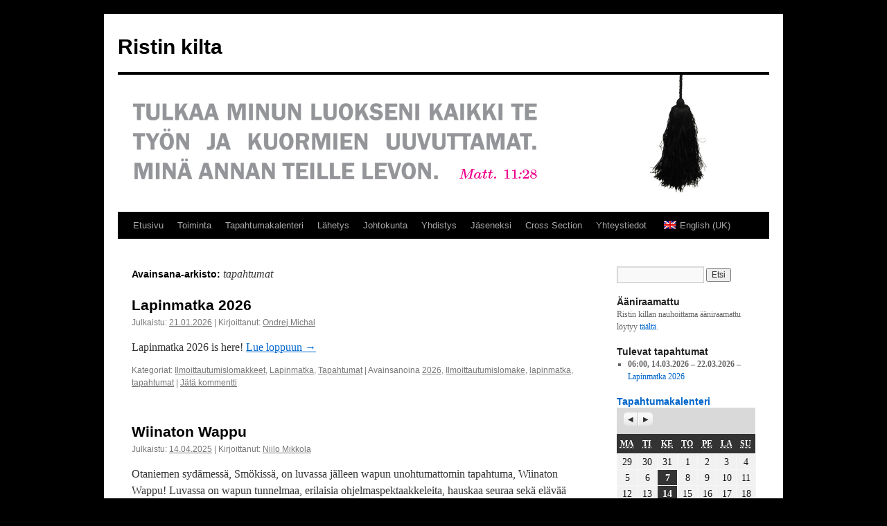

--- FILE ---
content_type: text/html; charset=UTF-8
request_url: https://www.ristinkilta.fi/tag/tapahtumat
body_size: 14353
content:
<!DOCTYPE html>
<html lang="fi">
<head>
<meta charset="UTF-8" />
<title>
tapahtumat | Ristin kilta	</title>
<link rel="profile" href="https://gmpg.org/xfn/11" />
<link rel="stylesheet" type="text/css" media="all" href="https://www.ristinkilta.fi/wp-content/themes/twentyten/style.css?ver=20251202" />
<link rel="pingback" href="https://www.ristinkilta.fi/xmlrpc.php">
<meta name='robots' content='max-image-preview:large' />
<link rel='dns-prefetch' href='//www.ristinkilta.fi' />
<link rel="alternate" type="application/rss+xml" title="Ristin kilta &raquo; syöte" href="https://www.ristinkilta.fi/feed" />
<link rel="alternate" type="application/rss+xml" title="Ristin kilta &raquo; kommenttien syöte" href="https://www.ristinkilta.fi/comments/feed" />
<link rel="alternate" type="application/rss+xml" title="Ristin kilta &raquo; tapahtumat avainsanan RSS-syöte" href="https://www.ristinkilta.fi/tag/tapahtumat/feed" />
<script type="text/javascript">
window._wpemojiSettings = {"baseUrl":"https:\/\/s.w.org\/images\/core\/emoji\/14.0.0\/72x72\/","ext":".png","svgUrl":"https:\/\/s.w.org\/images\/core\/emoji\/14.0.0\/svg\/","svgExt":".svg","source":{"concatemoji":"https:\/\/www.ristinkilta.fi\/wp-includes\/js\/wp-emoji-release.min.js?ver=6.1.9"}};
/*! This file is auto-generated */
!function(e,a,t){var n,r,o,i=a.createElement("canvas"),p=i.getContext&&i.getContext("2d");function s(e,t){var a=String.fromCharCode,e=(p.clearRect(0,0,i.width,i.height),p.fillText(a.apply(this,e),0,0),i.toDataURL());return p.clearRect(0,0,i.width,i.height),p.fillText(a.apply(this,t),0,0),e===i.toDataURL()}function c(e){var t=a.createElement("script");t.src=e,t.defer=t.type="text/javascript",a.getElementsByTagName("head")[0].appendChild(t)}for(o=Array("flag","emoji"),t.supports={everything:!0,everythingExceptFlag:!0},r=0;r<o.length;r++)t.supports[o[r]]=function(e){if(p&&p.fillText)switch(p.textBaseline="top",p.font="600 32px Arial",e){case"flag":return s([127987,65039,8205,9895,65039],[127987,65039,8203,9895,65039])?!1:!s([55356,56826,55356,56819],[55356,56826,8203,55356,56819])&&!s([55356,57332,56128,56423,56128,56418,56128,56421,56128,56430,56128,56423,56128,56447],[55356,57332,8203,56128,56423,8203,56128,56418,8203,56128,56421,8203,56128,56430,8203,56128,56423,8203,56128,56447]);case"emoji":return!s([129777,127995,8205,129778,127999],[129777,127995,8203,129778,127999])}return!1}(o[r]),t.supports.everything=t.supports.everything&&t.supports[o[r]],"flag"!==o[r]&&(t.supports.everythingExceptFlag=t.supports.everythingExceptFlag&&t.supports[o[r]]);t.supports.everythingExceptFlag=t.supports.everythingExceptFlag&&!t.supports.flag,t.DOMReady=!1,t.readyCallback=function(){t.DOMReady=!0},t.supports.everything||(n=function(){t.readyCallback()},a.addEventListener?(a.addEventListener("DOMContentLoaded",n,!1),e.addEventListener("load",n,!1)):(e.attachEvent("onload",n),a.attachEvent("onreadystatechange",function(){"complete"===a.readyState&&t.readyCallback()})),(e=t.source||{}).concatemoji?c(e.concatemoji):e.wpemoji&&e.twemoji&&(c(e.twemoji),c(e.wpemoji)))}(window,document,window._wpemojiSettings);
</script>
<style type="text/css">
img.wp-smiley,
img.emoji {
	display: inline !important;
	border: none !important;
	box-shadow: none !important;
	height: 1em !important;
	width: 1em !important;
	margin: 0 0.07em !important;
	vertical-align: -0.1em !important;
	background: none !important;
	padding: 0 !important;
}
</style>
	<link rel='stylesheet' id='wp-block-library-css' href='https://www.ristinkilta.fi/wp-includes/css/dist/block-library/style.min.css?ver=6.1.9' type='text/css' media='all' />
<style id='wp-block-library-theme-inline-css' type='text/css'>
.wp-block-audio figcaption{color:#555;font-size:13px;text-align:center}.is-dark-theme .wp-block-audio figcaption{color:hsla(0,0%,100%,.65)}.wp-block-audio{margin:0 0 1em}.wp-block-code{border:1px solid #ccc;border-radius:4px;font-family:Menlo,Consolas,monaco,monospace;padding:.8em 1em}.wp-block-embed figcaption{color:#555;font-size:13px;text-align:center}.is-dark-theme .wp-block-embed figcaption{color:hsla(0,0%,100%,.65)}.wp-block-embed{margin:0 0 1em}.blocks-gallery-caption{color:#555;font-size:13px;text-align:center}.is-dark-theme .blocks-gallery-caption{color:hsla(0,0%,100%,.65)}.wp-block-image figcaption{color:#555;font-size:13px;text-align:center}.is-dark-theme .wp-block-image figcaption{color:hsla(0,0%,100%,.65)}.wp-block-image{margin:0 0 1em}.wp-block-pullquote{border-top:4px solid;border-bottom:4px solid;margin-bottom:1.75em;color:currentColor}.wp-block-pullquote__citation,.wp-block-pullquote cite,.wp-block-pullquote footer{color:currentColor;text-transform:uppercase;font-size:.8125em;font-style:normal}.wp-block-quote{border-left:.25em solid;margin:0 0 1.75em;padding-left:1em}.wp-block-quote cite,.wp-block-quote footer{color:currentColor;font-size:.8125em;position:relative;font-style:normal}.wp-block-quote.has-text-align-right{border-left:none;border-right:.25em solid;padding-left:0;padding-right:1em}.wp-block-quote.has-text-align-center{border:none;padding-left:0}.wp-block-quote.is-large,.wp-block-quote.is-style-large,.wp-block-quote.is-style-plain{border:none}.wp-block-search .wp-block-search__label{font-weight:700}.wp-block-search__button{border:1px solid #ccc;padding:.375em .625em}:where(.wp-block-group.has-background){padding:1.25em 2.375em}.wp-block-separator.has-css-opacity{opacity:.4}.wp-block-separator{border:none;border-bottom:2px solid;margin-left:auto;margin-right:auto}.wp-block-separator.has-alpha-channel-opacity{opacity:1}.wp-block-separator:not(.is-style-wide):not(.is-style-dots){width:100px}.wp-block-separator.has-background:not(.is-style-dots){border-bottom:none;height:1px}.wp-block-separator.has-background:not(.is-style-wide):not(.is-style-dots){height:2px}.wp-block-table{margin:"0 0 1em 0"}.wp-block-table thead{border-bottom:3px solid}.wp-block-table tfoot{border-top:3px solid}.wp-block-table td,.wp-block-table th{word-break:normal}.wp-block-table figcaption{color:#555;font-size:13px;text-align:center}.is-dark-theme .wp-block-table figcaption{color:hsla(0,0%,100%,.65)}.wp-block-video figcaption{color:#555;font-size:13px;text-align:center}.is-dark-theme .wp-block-video figcaption{color:hsla(0,0%,100%,.65)}.wp-block-video{margin:0 0 1em}.wp-block-template-part.has-background{padding:1.25em 2.375em;margin-top:0;margin-bottom:0}
</style>
<link rel='stylesheet' id='classic-theme-styles-css' href='https://www.ristinkilta.fi/wp-includes/css/classic-themes.min.css?ver=1' type='text/css' media='all' />
<style id='global-styles-inline-css' type='text/css'>
body{--wp--preset--color--black: #000;--wp--preset--color--cyan-bluish-gray: #abb8c3;--wp--preset--color--white: #fff;--wp--preset--color--pale-pink: #f78da7;--wp--preset--color--vivid-red: #cf2e2e;--wp--preset--color--luminous-vivid-orange: #ff6900;--wp--preset--color--luminous-vivid-amber: #fcb900;--wp--preset--color--light-green-cyan: #7bdcb5;--wp--preset--color--vivid-green-cyan: #00d084;--wp--preset--color--pale-cyan-blue: #8ed1fc;--wp--preset--color--vivid-cyan-blue: #0693e3;--wp--preset--color--vivid-purple: #9b51e0;--wp--preset--color--blue: #0066cc;--wp--preset--color--medium-gray: #666;--wp--preset--color--light-gray: #f1f1f1;--wp--preset--gradient--vivid-cyan-blue-to-vivid-purple: linear-gradient(135deg,rgba(6,147,227,1) 0%,rgb(155,81,224) 100%);--wp--preset--gradient--light-green-cyan-to-vivid-green-cyan: linear-gradient(135deg,rgb(122,220,180) 0%,rgb(0,208,130) 100%);--wp--preset--gradient--luminous-vivid-amber-to-luminous-vivid-orange: linear-gradient(135deg,rgba(252,185,0,1) 0%,rgba(255,105,0,1) 100%);--wp--preset--gradient--luminous-vivid-orange-to-vivid-red: linear-gradient(135deg,rgba(255,105,0,1) 0%,rgb(207,46,46) 100%);--wp--preset--gradient--very-light-gray-to-cyan-bluish-gray: linear-gradient(135deg,rgb(238,238,238) 0%,rgb(169,184,195) 100%);--wp--preset--gradient--cool-to-warm-spectrum: linear-gradient(135deg,rgb(74,234,220) 0%,rgb(151,120,209) 20%,rgb(207,42,186) 40%,rgb(238,44,130) 60%,rgb(251,105,98) 80%,rgb(254,248,76) 100%);--wp--preset--gradient--blush-light-purple: linear-gradient(135deg,rgb(255,206,236) 0%,rgb(152,150,240) 100%);--wp--preset--gradient--blush-bordeaux: linear-gradient(135deg,rgb(254,205,165) 0%,rgb(254,45,45) 50%,rgb(107,0,62) 100%);--wp--preset--gradient--luminous-dusk: linear-gradient(135deg,rgb(255,203,112) 0%,rgb(199,81,192) 50%,rgb(65,88,208) 100%);--wp--preset--gradient--pale-ocean: linear-gradient(135deg,rgb(255,245,203) 0%,rgb(182,227,212) 50%,rgb(51,167,181) 100%);--wp--preset--gradient--electric-grass: linear-gradient(135deg,rgb(202,248,128) 0%,rgb(113,206,126) 100%);--wp--preset--gradient--midnight: linear-gradient(135deg,rgb(2,3,129) 0%,rgb(40,116,252) 100%);--wp--preset--duotone--dark-grayscale: url('#wp-duotone-dark-grayscale');--wp--preset--duotone--grayscale: url('#wp-duotone-grayscale');--wp--preset--duotone--purple-yellow: url('#wp-duotone-purple-yellow');--wp--preset--duotone--blue-red: url('#wp-duotone-blue-red');--wp--preset--duotone--midnight: url('#wp-duotone-midnight');--wp--preset--duotone--magenta-yellow: url('#wp-duotone-magenta-yellow');--wp--preset--duotone--purple-green: url('#wp-duotone-purple-green');--wp--preset--duotone--blue-orange: url('#wp-duotone-blue-orange');--wp--preset--font-size--small: 13px;--wp--preset--font-size--medium: 20px;--wp--preset--font-size--large: 36px;--wp--preset--font-size--x-large: 42px;--wp--preset--spacing--20: 0.44rem;--wp--preset--spacing--30: 0.67rem;--wp--preset--spacing--40: 1rem;--wp--preset--spacing--50: 1.5rem;--wp--preset--spacing--60: 2.25rem;--wp--preset--spacing--70: 3.38rem;--wp--preset--spacing--80: 5.06rem;}:where(.is-layout-flex){gap: 0.5em;}body .is-layout-flow > .alignleft{float: left;margin-inline-start: 0;margin-inline-end: 2em;}body .is-layout-flow > .alignright{float: right;margin-inline-start: 2em;margin-inline-end: 0;}body .is-layout-flow > .aligncenter{margin-left: auto !important;margin-right: auto !important;}body .is-layout-constrained > .alignleft{float: left;margin-inline-start: 0;margin-inline-end: 2em;}body .is-layout-constrained > .alignright{float: right;margin-inline-start: 2em;margin-inline-end: 0;}body .is-layout-constrained > .aligncenter{margin-left: auto !important;margin-right: auto !important;}body .is-layout-constrained > :where(:not(.alignleft):not(.alignright):not(.alignfull)){max-width: var(--wp--style--global--content-size);margin-left: auto !important;margin-right: auto !important;}body .is-layout-constrained > .alignwide{max-width: var(--wp--style--global--wide-size);}body .is-layout-flex{display: flex;}body .is-layout-flex{flex-wrap: wrap;align-items: center;}body .is-layout-flex > *{margin: 0;}:where(.wp-block-columns.is-layout-flex){gap: 2em;}.has-black-color{color: var(--wp--preset--color--black) !important;}.has-cyan-bluish-gray-color{color: var(--wp--preset--color--cyan-bluish-gray) !important;}.has-white-color{color: var(--wp--preset--color--white) !important;}.has-pale-pink-color{color: var(--wp--preset--color--pale-pink) !important;}.has-vivid-red-color{color: var(--wp--preset--color--vivid-red) !important;}.has-luminous-vivid-orange-color{color: var(--wp--preset--color--luminous-vivid-orange) !important;}.has-luminous-vivid-amber-color{color: var(--wp--preset--color--luminous-vivid-amber) !important;}.has-light-green-cyan-color{color: var(--wp--preset--color--light-green-cyan) !important;}.has-vivid-green-cyan-color{color: var(--wp--preset--color--vivid-green-cyan) !important;}.has-pale-cyan-blue-color{color: var(--wp--preset--color--pale-cyan-blue) !important;}.has-vivid-cyan-blue-color{color: var(--wp--preset--color--vivid-cyan-blue) !important;}.has-vivid-purple-color{color: var(--wp--preset--color--vivid-purple) !important;}.has-black-background-color{background-color: var(--wp--preset--color--black) !important;}.has-cyan-bluish-gray-background-color{background-color: var(--wp--preset--color--cyan-bluish-gray) !important;}.has-white-background-color{background-color: var(--wp--preset--color--white) !important;}.has-pale-pink-background-color{background-color: var(--wp--preset--color--pale-pink) !important;}.has-vivid-red-background-color{background-color: var(--wp--preset--color--vivid-red) !important;}.has-luminous-vivid-orange-background-color{background-color: var(--wp--preset--color--luminous-vivid-orange) !important;}.has-luminous-vivid-amber-background-color{background-color: var(--wp--preset--color--luminous-vivid-amber) !important;}.has-light-green-cyan-background-color{background-color: var(--wp--preset--color--light-green-cyan) !important;}.has-vivid-green-cyan-background-color{background-color: var(--wp--preset--color--vivid-green-cyan) !important;}.has-pale-cyan-blue-background-color{background-color: var(--wp--preset--color--pale-cyan-blue) !important;}.has-vivid-cyan-blue-background-color{background-color: var(--wp--preset--color--vivid-cyan-blue) !important;}.has-vivid-purple-background-color{background-color: var(--wp--preset--color--vivid-purple) !important;}.has-black-border-color{border-color: var(--wp--preset--color--black) !important;}.has-cyan-bluish-gray-border-color{border-color: var(--wp--preset--color--cyan-bluish-gray) !important;}.has-white-border-color{border-color: var(--wp--preset--color--white) !important;}.has-pale-pink-border-color{border-color: var(--wp--preset--color--pale-pink) !important;}.has-vivid-red-border-color{border-color: var(--wp--preset--color--vivid-red) !important;}.has-luminous-vivid-orange-border-color{border-color: var(--wp--preset--color--luminous-vivid-orange) !important;}.has-luminous-vivid-amber-border-color{border-color: var(--wp--preset--color--luminous-vivid-amber) !important;}.has-light-green-cyan-border-color{border-color: var(--wp--preset--color--light-green-cyan) !important;}.has-vivid-green-cyan-border-color{border-color: var(--wp--preset--color--vivid-green-cyan) !important;}.has-pale-cyan-blue-border-color{border-color: var(--wp--preset--color--pale-cyan-blue) !important;}.has-vivid-cyan-blue-border-color{border-color: var(--wp--preset--color--vivid-cyan-blue) !important;}.has-vivid-purple-border-color{border-color: var(--wp--preset--color--vivid-purple) !important;}.has-vivid-cyan-blue-to-vivid-purple-gradient-background{background: var(--wp--preset--gradient--vivid-cyan-blue-to-vivid-purple) !important;}.has-light-green-cyan-to-vivid-green-cyan-gradient-background{background: var(--wp--preset--gradient--light-green-cyan-to-vivid-green-cyan) !important;}.has-luminous-vivid-amber-to-luminous-vivid-orange-gradient-background{background: var(--wp--preset--gradient--luminous-vivid-amber-to-luminous-vivid-orange) !important;}.has-luminous-vivid-orange-to-vivid-red-gradient-background{background: var(--wp--preset--gradient--luminous-vivid-orange-to-vivid-red) !important;}.has-very-light-gray-to-cyan-bluish-gray-gradient-background{background: var(--wp--preset--gradient--very-light-gray-to-cyan-bluish-gray) !important;}.has-cool-to-warm-spectrum-gradient-background{background: var(--wp--preset--gradient--cool-to-warm-spectrum) !important;}.has-blush-light-purple-gradient-background{background: var(--wp--preset--gradient--blush-light-purple) !important;}.has-blush-bordeaux-gradient-background{background: var(--wp--preset--gradient--blush-bordeaux) !important;}.has-luminous-dusk-gradient-background{background: var(--wp--preset--gradient--luminous-dusk) !important;}.has-pale-ocean-gradient-background{background: var(--wp--preset--gradient--pale-ocean) !important;}.has-electric-grass-gradient-background{background: var(--wp--preset--gradient--electric-grass) !important;}.has-midnight-gradient-background{background: var(--wp--preset--gradient--midnight) !important;}.has-small-font-size{font-size: var(--wp--preset--font-size--small) !important;}.has-medium-font-size{font-size: var(--wp--preset--font-size--medium) !important;}.has-large-font-size{font-size: var(--wp--preset--font-size--large) !important;}.has-x-large-font-size{font-size: var(--wp--preset--font-size--x-large) !important;}
.wp-block-navigation a:where(:not(.wp-element-button)){color: inherit;}
:where(.wp-block-columns.is-layout-flex){gap: 2em;}
.wp-block-pullquote{font-size: 1.5em;line-height: 1.6;}
</style>
<link rel='stylesheet' id='dashicons-css' href='https://www.ristinkilta.fi/wp-includes/css/dashicons.min.css?ver=6.1.9' type='text/css' media='all' />
<link rel='stylesheet' id='my-calendar-reset-css' href='https://www.ristinkilta.fi/wp-content/plugins/my-calendar/css/reset.css?ver=6.1.9' type='text/css' media='all' />
<link rel='stylesheet' id='my-calendar-style-css' href='https://www.ristinkilta.fi/wp-content/plugins/my-calendar/styles/twentyfifteen.css?ver=6.1.9' type='text/css' media='all' />
<link rel='stylesheet' id='trp-language-switcher-style-css' href='https://www.ristinkilta.fi/wp-content/plugins/translatepress-multilingual/assets/css/trp-language-switcher.css?ver=2.6.1' type='text/css' media='all' />
<link rel='stylesheet' id='twentyten-block-style-css' href='https://www.ristinkilta.fi/wp-content/themes/twentyten/blocks.css?ver=20250220' type='text/css' media='all' />
<link rel='stylesheet' id='fancybox-css' href='https://www.ristinkilta.fi/wp-content/plugins/easy-fancybox/css/jquery.fancybox.min.css?ver=1.3.24' type='text/css' media='screen' />
<script type='text/javascript' src='https://www.ristinkilta.fi/wp-includes/js/jquery/jquery.min.js?ver=3.6.1' id='jquery-core-js'></script>
<script type='text/javascript' src='https://www.ristinkilta.fi/wp-includes/js/jquery/jquery-migrate.min.js?ver=3.3.2' id='jquery-migrate-js'></script>
<link rel="https://api.w.org/" href="https://www.ristinkilta.fi/wp-json/" /><link rel="alternate" type="application/json" href="https://www.ristinkilta.fi/wp-json/wp/v2/tags/21" /><link rel="EditURI" type="application/rsd+xml" title="RSD" href="https://www.ristinkilta.fi/xmlrpc.php?rsd" />
<link rel="wlwmanifest" type="application/wlwmanifest+xml" href="https://www.ristinkilta.fi/wp-includes/wlwmanifest.xml" />
<meta name="generator" content="WordPress 6.1.9" />

<style type="text/css">
<!--
/* Styles by My Calendar - Joseph C Dolson https://www.joedolson.com/ */

.mc-main .mc_general .event-title, .mc-main .mc_general .event-title a { background: #ffffcc; color: #000000; }
.mc-main .mc_general .event-title a:hover, .mc-main .mc_general .event-title a:focus { background: #ffffff;}
.mc-main {--primary-dark: #313233; --primary-light: #fff; --secondary-light: #fff; --secondary-dark: #000; --highlight-dark: #666; --highlight-light: #efefef; --category-mc_general: #ffffcc; }
-->
</style><link rel="alternate" hreflang="fi" href="https://www.ristinkilta.fi/tag/tapahtumat"/>
<link rel="alternate" hreflang="en-GB" href="https://www.ristinkilta.fi/en/tag/tapahtumat/"/>
<link rel="alternate" hreflang="en" href="https://www.ristinkilta.fi/en/tag/tapahtumat/"/>
<meta name="redi-version" content="1.2.0" /><style type="text/css" id="custom-background-css">
body.custom-background { background-color: #000000; }
</style>
	</head>

<body class="archive tag tag-tapahtumat tag-21 custom-background translatepress-fi">
<svg xmlns="http://www.w3.org/2000/svg" viewBox="0 0 0 0" width="0" height="0" focusable="false" role="none" style="visibility: hidden; position: absolute; left: -9999px; overflow: hidden;" ><defs><filter id="wp-duotone-dark-grayscale"><feColorMatrix color-interpolation-filters="sRGB" type="matrix" values=" .299 .587 .114 0 0 .299 .587 .114 0 0 .299 .587 .114 0 0 .299 .587 .114 0 0 " /><feComponentTransfer color-interpolation-filters="sRGB" ><feFuncR type="table" tableValues="0 0.49803921568627" /><feFuncG type="table" tableValues="0 0.49803921568627" /><feFuncB type="table" tableValues="0 0.49803921568627" /><feFuncA type="table" tableValues="1 1" /></feComponentTransfer><feComposite in2="SourceGraphic" operator="in" /></filter></defs></svg><svg xmlns="http://www.w3.org/2000/svg" viewBox="0 0 0 0" width="0" height="0" focusable="false" role="none" style="visibility: hidden; position: absolute; left: -9999px; overflow: hidden;" ><defs><filter id="wp-duotone-grayscale"><feColorMatrix color-interpolation-filters="sRGB" type="matrix" values=" .299 .587 .114 0 0 .299 .587 .114 0 0 .299 .587 .114 0 0 .299 .587 .114 0 0 " /><feComponentTransfer color-interpolation-filters="sRGB" ><feFuncR type="table" tableValues="0 1" /><feFuncG type="table" tableValues="0 1" /><feFuncB type="table" tableValues="0 1" /><feFuncA type="table" tableValues="1 1" /></feComponentTransfer><feComposite in2="SourceGraphic" operator="in" /></filter></defs></svg><svg xmlns="http://www.w3.org/2000/svg" viewBox="0 0 0 0" width="0" height="0" focusable="false" role="none" style="visibility: hidden; position: absolute; left: -9999px; overflow: hidden;" ><defs><filter id="wp-duotone-purple-yellow"><feColorMatrix color-interpolation-filters="sRGB" type="matrix" values=" .299 .587 .114 0 0 .299 .587 .114 0 0 .299 .587 .114 0 0 .299 .587 .114 0 0 " /><feComponentTransfer color-interpolation-filters="sRGB" ><feFuncR type="table" tableValues="0.54901960784314 0.98823529411765" /><feFuncG type="table" tableValues="0 1" /><feFuncB type="table" tableValues="0.71764705882353 0.25490196078431" /><feFuncA type="table" tableValues="1 1" /></feComponentTransfer><feComposite in2="SourceGraphic" operator="in" /></filter></defs></svg><svg xmlns="http://www.w3.org/2000/svg" viewBox="0 0 0 0" width="0" height="0" focusable="false" role="none" style="visibility: hidden; position: absolute; left: -9999px; overflow: hidden;" ><defs><filter id="wp-duotone-blue-red"><feColorMatrix color-interpolation-filters="sRGB" type="matrix" values=" .299 .587 .114 0 0 .299 .587 .114 0 0 .299 .587 .114 0 0 .299 .587 .114 0 0 " /><feComponentTransfer color-interpolation-filters="sRGB" ><feFuncR type="table" tableValues="0 1" /><feFuncG type="table" tableValues="0 0.27843137254902" /><feFuncB type="table" tableValues="0.5921568627451 0.27843137254902" /><feFuncA type="table" tableValues="1 1" /></feComponentTransfer><feComposite in2="SourceGraphic" operator="in" /></filter></defs></svg><svg xmlns="http://www.w3.org/2000/svg" viewBox="0 0 0 0" width="0" height="0" focusable="false" role="none" style="visibility: hidden; position: absolute; left: -9999px; overflow: hidden;" ><defs><filter id="wp-duotone-midnight"><feColorMatrix color-interpolation-filters="sRGB" type="matrix" values=" .299 .587 .114 0 0 .299 .587 .114 0 0 .299 .587 .114 0 0 .299 .587 .114 0 0 " /><feComponentTransfer color-interpolation-filters="sRGB" ><feFuncR type="table" tableValues="0 0" /><feFuncG type="table" tableValues="0 0.64705882352941" /><feFuncB type="table" tableValues="0 1" /><feFuncA type="table" tableValues="1 1" /></feComponentTransfer><feComposite in2="SourceGraphic" operator="in" /></filter></defs></svg><svg xmlns="http://www.w3.org/2000/svg" viewBox="0 0 0 0" width="0" height="0" focusable="false" role="none" style="visibility: hidden; position: absolute; left: -9999px; overflow: hidden;" ><defs><filter id="wp-duotone-magenta-yellow"><feColorMatrix color-interpolation-filters="sRGB" type="matrix" values=" .299 .587 .114 0 0 .299 .587 .114 0 0 .299 .587 .114 0 0 .299 .587 .114 0 0 " /><feComponentTransfer color-interpolation-filters="sRGB" ><feFuncR type="table" tableValues="0.78039215686275 1" /><feFuncG type="table" tableValues="0 0.94901960784314" /><feFuncB type="table" tableValues="0.35294117647059 0.47058823529412" /><feFuncA type="table" tableValues="1 1" /></feComponentTransfer><feComposite in2="SourceGraphic" operator="in" /></filter></defs></svg><svg xmlns="http://www.w3.org/2000/svg" viewBox="0 0 0 0" width="0" height="0" focusable="false" role="none" style="visibility: hidden; position: absolute; left: -9999px; overflow: hidden;" ><defs><filter id="wp-duotone-purple-green"><feColorMatrix color-interpolation-filters="sRGB" type="matrix" values=" .299 .587 .114 0 0 .299 .587 .114 0 0 .299 .587 .114 0 0 .299 .587 .114 0 0 " /><feComponentTransfer color-interpolation-filters="sRGB" ><feFuncR type="table" tableValues="0.65098039215686 0.40392156862745" /><feFuncG type="table" tableValues="0 1" /><feFuncB type="table" tableValues="0.44705882352941 0.4" /><feFuncA type="table" tableValues="1 1" /></feComponentTransfer><feComposite in2="SourceGraphic" operator="in" /></filter></defs></svg><svg xmlns="http://www.w3.org/2000/svg" viewBox="0 0 0 0" width="0" height="0" focusable="false" role="none" style="visibility: hidden; position: absolute; left: -9999px; overflow: hidden;" ><defs><filter id="wp-duotone-blue-orange"><feColorMatrix color-interpolation-filters="sRGB" type="matrix" values=" .299 .587 .114 0 0 .299 .587 .114 0 0 .299 .587 .114 0 0 .299 .587 .114 0 0 " /><feComponentTransfer color-interpolation-filters="sRGB" ><feFuncR type="table" tableValues="0.098039215686275 1" /><feFuncG type="table" tableValues="0 0.66274509803922" /><feFuncB type="table" tableValues="0.84705882352941 0.41960784313725" /><feFuncA type="table" tableValues="1 1" /></feComponentTransfer><feComposite in2="SourceGraphic" operator="in" /></filter></defs></svg><div id="wrapper" class="hfeed">
		<a href="#content" class="screen-reader-text skip-link">Siirry sisältöön</a>
	<div id="header">
		<div id="masthead">
			<div id="branding" role="banner">
									<div id="site-title">
						<span>
							<a href="https://www.ristinkilta.fi/" rel="home" >Ristin kilta</a>
						</span>
					</div>
					<img src="https://www.ristinkilta.fi/wp-content/uploads/RK-banneri_20110906_suur11.png" width="940" height="198" alt="Ristin kilta" srcset="https://www.ristinkilta.fi/wp-content/uploads/RK-banneri_20110906_suur11.png 940w, https://www.ristinkilta.fi/wp-content/uploads/RK-banneri_20110906_suur11-150x31.png 150w, https://www.ristinkilta.fi/wp-content/uploads/RK-banneri_20110906_suur11-400x84.png 400w, https://www.ristinkilta.fi/wp-content/uploads/RK-banneri_20110906_suur11-800x168.png 800w" sizes="(max-width: 940px) 100vw, 940px" />			</div><!-- #branding -->

			<div id="access" role="navigation">
				<div class="menu-header"><ul id="menu-header_menu" class="menu"><li id="menu-item-2859" class="menu-item menu-item-type-post_type menu-item-object-page menu-item-home menu-item-2859"><a href="https://www.ristinkilta.fi/">Etusivu</a></li>
<li id="menu-item-120" class="menu-item menu-item-type-post_type menu-item-object-page menu-item-120"><a href="https://www.ristinkilta.fi/toiminta">Toiminta</a></li>
<li id="menu-item-3442" class="menu-item menu-item-type-post_type menu-item-object-page menu-item-3442"><a href="https://www.ristinkilta.fi/tapahtumakalenteri">Tapahtumakalenteri</a></li>
<li id="menu-item-41" class="menu-item menu-item-type-post_type menu-item-object-page menu-item-41"><a href="https://www.ristinkilta.fi/lahetys">Lähetys</a></li>
<li id="menu-item-128" class="menu-item menu-item-type-post_type menu-item-object-page menu-item-128"><a href="https://www.ristinkilta.fi/yhdistys/johtokunta">Johtokunta</a></li>
<li id="menu-item-40" class="menu-item menu-item-type-post_type menu-item-object-page menu-item-40"><a href="https://www.ristinkilta.fi/yhdistys">Yhdistys</a></li>
<li id="menu-item-87" class="menu-item menu-item-type-post_type menu-item-object-page menu-item-87"><a href="https://www.ristinkilta.fi/yhdistys/jaseneksi">Jäseneksi</a></li>
<li id="menu-item-733" class="menu-item menu-item-type-post_type menu-item-object-page menu-item-733"><a href="https://www.ristinkilta.fi/cross-section">Cross Section</a></li>
<li id="menu-item-38" class="menu-item menu-item-type-post_type menu-item-object-page menu-item-38"><a href="https://www.ristinkilta.fi/yhteystiedot">Yhteystiedot</a></li>
<li id="menu-item-5335" class="trp-language-switcher-container menu-item menu-item-type-post_type menu-item-object-language_switcher menu-item-5335"><a href="https://www.ristinkilta.fi/en/tag/tapahtumat/"><span data-no-translation><img class="trp-flag-image" src="https://www.ristinkilta.fi/wp-content/plugins/translatepress-multilingual/assets/images/flags/en_GB.png" width="18" height="12" alt="en_GB" title="English (UK)"><span class="trp-ls-language-name">English (UK)</span></span></a></li>
</ul></div>			</div><!-- #access -->
		</div><!-- #masthead -->
	</div><!-- #header -->

	<div id="main">

		<div id="container">
			<div id="content" role="main">

				<h1 class="page-title">
				Avainsana-arkisto: <span>tapahtumat</span>				</h1>

				



	
			<div id="post-6138" class="post-6138 post type-post status-publish format-standard has-post-thumbnail hentry category-ilmo category-lapinmatka category-tapahtumat tag-29 tag-ilmoittautumislomake tag-lapinmatka-2 tag-tapahtumat">
			<h2 class="entry-title"><a href="https://www.ristinkilta.fi/2026/lapinmatka-2026" rel="bookmark">Lapinmatka 2026</a></h2>

			<div class="entry-meta">
				<span class="meta-prep meta-prep-author">Julkaistu:</span> <a href="https://www.ristinkilta.fi/2026/lapinmatka-2026" title="16:50" rel="bookmark"><span class="entry-date">21.01.2026</span></a>  | <span class="meta-sep">Kirjoittanut:</span> <span class="author vcard"><a class="url fn n" href="https://www.ristinkilta.fi/author/marty" title="Näytä kaikki artikkelit kirjoittajalta Ondrej Michal">Ondrej Michal</a></span>			</div><!-- .entry-meta -->

					<div class="entry-summary">
				<p>Lapinmatka 2026 is here! <a href="https://www.ristinkilta.fi/2026/lapinmatka-2026">Lue loppuun <span class="meta-nav">&rarr;</span></a></p>
			</div><!-- .entry-summary -->
	
			<div class="entry-utility">
									<span class="cat-links">
						<span class="entry-utility-prep entry-utility-prep-cat-links">Kategoriat:</span> <a href="https://www.ristinkilta.fi/category/ilmo" rel="category tag">Ilmoittautumislomakkeet</a>, <a href="https://www.ristinkilta.fi/category/tapahtumat/lapinmatka" rel="category tag">Lapinmatka</a>, <a href="https://www.ristinkilta.fi/category/tapahtumat" rel="category tag">Tapahtumat</a>					</span>
					<span class="meta-sep">|</span>
				
								<span class="tag-links">
					<span class="entry-utility-prep entry-utility-prep-tag-links">Avainsanoina</span> <a href="https://www.ristinkilta.fi/tag/2026" rel="tag">2026</a>, <a href="https://www.ristinkilta.fi/tag/ilmoittautumislomake" rel="tag">Ilmoittautumislomake</a>, <a href="https://www.ristinkilta.fi/tag/lapinmatka-2" rel="tag">lapinmatka</a>, <a href="https://www.ristinkilta.fi/tag/tapahtumat" rel="tag">tapahtumat</a>				</span>
				<span class="meta-sep">|</span>
				
				<span class="comments-link"><a href="https://www.ristinkilta.fi/2026/lapinmatka-2026#respond">Jätä kommentti</a></span>

							</div><!-- .entry-utility -->
		</div><!-- #post-6138 -->

		
	

	
			<div id="post-5954" class="post-5954 post type-post status-publish format-standard hentry category-tapahtumat tag-tapahtumat">
			<h2 class="entry-title"><a href="https://www.ristinkilta.fi/2025/ww2025" rel="bookmark">Wiinaton Wappu</a></h2>

			<div class="entry-meta">
				<span class="meta-prep meta-prep-author">Julkaistu:</span> <a href="https://www.ristinkilta.fi/2025/ww2025" title="20:29" rel="bookmark"><span class="entry-date">14.04.2025</span></a>  | <span class="meta-sep">Kirjoittanut:</span> <span class="author vcard"><a class="url fn n" href="https://www.ristinkilta.fi/author/niilo" title="Näytä kaikki artikkelit kirjoittajalta Niilo Mikkola">Niilo Mikkola</a></span>			</div><!-- .entry-meta -->

					<div class="entry-summary">
				<p>Otaniemen sydämessä, Smökissä, on luvassa jälleen wapun unohtumattomin tapahtuma, Wiinaton Wappu! Luvassa on wapun tunnelmaa, erilaisia ohjelmaspektaakkeleita, hauskaa seuraa sekä elävää musiikkia, kun lavalle saapuu Kauniaisista SRO Musalinja useilla yhtyeillään. Tapahtumassa on tietysti myös tarjolla wappuherkkuja, kuten munkkia ja simaa. &hellip; <a href="https://www.ristinkilta.fi/2025/ww2025">Lue loppuun <span class="meta-nav">&rarr;</span></a></p>
			</div><!-- .entry-summary -->
	
			<div class="entry-utility">
									<span class="cat-links">
						<span class="entry-utility-prep entry-utility-prep-cat-links">Kategoriat:</span> <a href="https://www.ristinkilta.fi/category/tapahtumat" rel="category tag">Tapahtumat</a>					</span>
					<span class="meta-sep">|</span>
				
								<span class="tag-links">
					<span class="entry-utility-prep entry-utility-prep-tag-links">Avainsanoina</span> <a href="https://www.ristinkilta.fi/tag/tapahtumat" rel="tag">tapahtumat</a>				</span>
				<span class="meta-sep">|</span>
				
				<span class="comments-link"><a href="https://www.ristinkilta.fi/2025/ww2025#respond">Jätä kommentti</a></span>

							</div><!-- .entry-utility -->
		</div><!-- #post-5954 -->

		
	

	
			<div id="post-5831" class="post-5831 post type-post status-publish format-standard hentry category-ilmo category-lapinmatka category-tapahtumat tag-ilmoittautumislomake tag-lapinmatka-2 tag-tapahtumat">
			<h2 class="entry-title"><a href="https://www.ristinkilta.fi/2025/lapinmatka-2025" rel="bookmark">Lapinmatka 2025</a></h2>

			<div class="entry-meta">
				<span class="meta-prep meta-prep-author">Julkaistu:</span> <a href="https://www.ristinkilta.fi/2025/lapinmatka-2025" title="20:00" rel="bookmark"><span class="entry-date">15.01.2025</span></a>  | <span class="meta-sep">Kirjoittanut:</span> <span class="author vcard"><a class="url fn n" href="https://www.ristinkilta.fi/author/etanttila" title="Näytä kaikki artikkelit kirjoittajalta Ella Anttila">Ella Anttila</a></span>			</div><!-- .entry-meta -->

					<div class="entry-summary">
				<p>Ristin killan perinteinen Lapinmatka järjestetään pe 28.3. – la 5.4.2025 Levin maisemissa. Tervetuloa ilmoittautumaan mukaan vuoden parhaaseen reissuun!&nbsp;Ilmoittautumisaikaa on la 1.3. saakka, mutta kannattaa hyödyntää Early Bird -alennus ilmoittautumalla pian! Päivitys: Ilmoittautumisaika on päättynyt, mutta paikkoja on vielä muutama jäljellä. &hellip; <a href="https://www.ristinkilta.fi/2025/lapinmatka-2025">Lue loppuun <span class="meta-nav">&rarr;</span></a></p>
			</div><!-- .entry-summary -->
	
			<div class="entry-utility">
									<span class="cat-links">
						<span class="entry-utility-prep entry-utility-prep-cat-links">Kategoriat:</span> <a href="https://www.ristinkilta.fi/category/ilmo" rel="category tag">Ilmoittautumislomakkeet</a>, <a href="https://www.ristinkilta.fi/category/tapahtumat/lapinmatka" rel="category tag">Lapinmatka</a>, <a href="https://www.ristinkilta.fi/category/tapahtumat" rel="category tag">Tapahtumat</a>					</span>
					<span class="meta-sep">|</span>
				
								<span class="tag-links">
					<span class="entry-utility-prep entry-utility-prep-tag-links">Avainsanoina</span> <a href="https://www.ristinkilta.fi/tag/ilmoittautumislomake" rel="tag">Ilmoittautumislomake</a>, <a href="https://www.ristinkilta.fi/tag/lapinmatka-2" rel="tag">lapinmatka</a>, <a href="https://www.ristinkilta.fi/tag/tapahtumat" rel="tag">tapahtumat</a>				</span>
				<span class="meta-sep">|</span>
				
				<span class="comments-link"><a href="https://www.ristinkilta.fi/2025/lapinmatka-2025#respond">Jätä kommentti</a></span>

							</div><!-- .entry-utility -->
		</div><!-- #post-5831 -->

		
	

	
			<div id="post-5606" class="post-5606 post type-post status-publish format-standard hentry category-tapahtumat tag-tapahtumat">
			<h2 class="entry-title"><a href="https://www.ristinkilta.fi/2024/ww2024" rel="bookmark">Wiinaton Wappu</a></h2>

			<div class="entry-meta">
				<span class="meta-prep meta-prep-author">Julkaistu:</span> <a href="https://www.ristinkilta.fi/2024/ww2024" title="18:40" rel="bookmark"><span class="entry-date">04.04.2024</span></a>  | <span class="meta-sep">Kirjoittanut:</span> <span class="author vcard"><a class="url fn n" href="https://www.ristinkilta.fi/author/valentin2001" title="Näytä kaikki artikkelit kirjoittajalta Valentin Rainio">Valentin Rainio</a></span>			</div><!-- .entry-meta -->

					<div class="entry-summary">
				<p>Otaniemen sydämessä, Smökissä, on luvassa jälleen wapun unohtumattomin tapahtuma, Wiinaton Wappu! Luvassa on wapun tunnelmaa, erilaisia ohjelmaspektaakkeleita, hauskaa seuraa sekä elävää musiikkia, kun lavalle saapuu Kauniaisista SRO Musalinja useilla yhtyeillään. Tapahtumassa on tietysti myös tarjolla wappuherkkuja, kuten munkkia ja simaa. &hellip; <a href="https://www.ristinkilta.fi/2024/ww2024">Lue loppuun <span class="meta-nav">&rarr;</span></a></p>
			</div><!-- .entry-summary -->
	
			<div class="entry-utility">
									<span class="cat-links">
						<span class="entry-utility-prep entry-utility-prep-cat-links">Kategoriat:</span> <a href="https://www.ristinkilta.fi/category/tapahtumat" rel="category tag">Tapahtumat</a>					</span>
					<span class="meta-sep">|</span>
				
								<span class="tag-links">
					<span class="entry-utility-prep entry-utility-prep-tag-links">Avainsanoina</span> <a href="https://www.ristinkilta.fi/tag/tapahtumat" rel="tag">tapahtumat</a>				</span>
				<span class="meta-sep">|</span>
				
				<span class="comments-link"><a href="https://www.ristinkilta.fi/2024/ww2024#respond">Jätä kommentti</a></span>

							</div><!-- .entry-utility -->
		</div><!-- #post-5606 -->

		
	

	
			<div id="post-5056" class="post-5056 post type-post status-publish format-standard hentry category-lapinmatka tag-ilmoittautumislomake tag-lapinmatka-2 tag-tapahtumat">
			<h2 class="entry-title"><a href="https://www.ristinkilta.fi/2023/lapinmatka-2023" rel="bookmark">Lapinmatka 2023</a></h2>

			<div class="entry-meta">
				<span class="meta-prep meta-prep-author">Julkaistu:</span> <a href="https://www.ristinkilta.fi/2023/lapinmatka-2023" title="20:08" rel="bookmark"><span class="entry-date">27.01.2023</span></a>  | <span class="meta-sep">Kirjoittanut:</span> <span class="author vcard"><a class="url fn n" href="https://www.ristinkilta.fi/author/leevi" title="Näytä kaikki artikkelit kirjoittajalta Leevi">Leevi</a></span>			</div><!-- .entry-meta -->

					<div class="entry-summary">
				<p>ENGLISH BELOW HUOM! Lapinmatkan ilmoittauminen on täynnä. Voit kuitenkin ilmoittautua varasijoille. Tervetuloa ilmoittautumaan Ristin killan vuosittaiselle Lapinmatkalle. Alla on muutamia perusjuttuja, jotka on hyvä tietää, ennen kuin painat ilmolinkin lähetä-nappia :) Matkan kohde Päämääränä meillä on useana vuonna palvellut Vasalammen &hellip; <a href="https://www.ristinkilta.fi/2023/lapinmatka-2023">Lue loppuun <span class="meta-nav">&rarr;</span></a></p>
			</div><!-- .entry-summary -->
	
			<div class="entry-utility">
									<span class="cat-links">
						<span class="entry-utility-prep entry-utility-prep-cat-links">Kategoriat:</span> <a href="https://www.ristinkilta.fi/category/tapahtumat/lapinmatka" rel="category tag">Lapinmatka</a>					</span>
					<span class="meta-sep">|</span>
				
								<span class="tag-links">
					<span class="entry-utility-prep entry-utility-prep-tag-links">Avainsanoina</span> <a href="https://www.ristinkilta.fi/tag/ilmoittautumislomake" rel="tag">Ilmoittautumislomake</a>, <a href="https://www.ristinkilta.fi/tag/lapinmatka-2" rel="tag">lapinmatka</a>, <a href="https://www.ristinkilta.fi/tag/tapahtumat" rel="tag">tapahtumat</a>				</span>
				<span class="meta-sep">|</span>
				
				<span class="comments-link"><a href="https://www.ristinkilta.fi/2023/lapinmatka-2023#respond">Jätä kommentti</a></span>

							</div><!-- .entry-utility -->
		</div><!-- #post-5056 -->

		
	

	
			<div id="post-4928" class="post-4928 post type-post status-publish format-standard hentry category-ilmo category-tapahtumat tag-ilmoittautumislomake tag-leiri tag-tapahtumat">
			<h2 class="entry-title"><a href="https://www.ristinkilta.fi/2022/syysleiri-ja-krtp-2022" rel="bookmark">Syysleiri ja Kristilliset teekkaripäivät 2022</a></h2>

			<div class="entry-meta">
				<span class="meta-prep meta-prep-author">Julkaistu:</span> <a href="https://www.ristinkilta.fi/2022/syysleiri-ja-krtp-2022" title="16:35" rel="bookmark"><span class="entry-date">18.10.2022</span></a>  | <span class="meta-sep">Kirjoittanut:</span> <span class="author vcard"><a class="url fn n" href="https://www.ristinkilta.fi/author/etanttila" title="Näytä kaikki artikkelit kirjoittajalta Ella Anttila">Ella Anttila</a></span>			</div><!-- .entry-meta -->

					<div class="entry-summary">
				<p>Tervetuloa Ristin killan syysleirille ja Kristillisille teekkaripäiville, jotka järjestetään 25.–27.11. Hvittorpin kurssikeskuksessa Kirkkonummella!Nimestä huolimatta kaikkien alojen opiskelijat (ja ei-opiskelijat myös) ovat tervetulleita.Tapahtumaan osallistuu myös Tampereen Kristityt Teekkarit (TKrT) sekä Skinnarilan Kristilliset Opiskelijat (SKO) Lappeenrannasta. Otaniemestä leirille lähdetään kimppakyydein perjantaina 16:30. &hellip; <a href="https://www.ristinkilta.fi/2022/syysleiri-ja-krtp-2022">Lue loppuun <span class="meta-nav">&rarr;</span></a></p>
			</div><!-- .entry-summary -->
	
			<div class="entry-utility">
									<span class="cat-links">
						<span class="entry-utility-prep entry-utility-prep-cat-links">Kategoriat:</span> <a href="https://www.ristinkilta.fi/category/ilmo" rel="category tag">Ilmoittautumislomakkeet</a>, <a href="https://www.ristinkilta.fi/category/tapahtumat" rel="category tag">Tapahtumat</a>					</span>
					<span class="meta-sep">|</span>
				
								<span class="tag-links">
					<span class="entry-utility-prep entry-utility-prep-tag-links">Avainsanoina</span> <a href="https://www.ristinkilta.fi/tag/ilmoittautumislomake" rel="tag">Ilmoittautumislomake</a>, <a href="https://www.ristinkilta.fi/tag/leiri" rel="tag">leiri</a>, <a href="https://www.ristinkilta.fi/tag/tapahtumat" rel="tag">tapahtumat</a>				</span>
				<span class="meta-sep">|</span>
				
				<span class="comments-link"><a href="https://www.ristinkilta.fi/2022/syysleiri-ja-krtp-2022#respond">Jätä kommentti</a></span>

							</div><!-- .entry-utility -->
		</div><!-- #post-4928 -->

		
	

	
			<div id="post-4622" class="post-4622 post type-post status-publish format-standard hentry category-ilmo category-lapinmatka category-tapahtumat tag-22 tag-lapinmatka-2 tag-tapahtumat">
			<h2 class="entry-title"><a href="https://www.ristinkilta.fi/2022/lapinmatka-2022" rel="bookmark">Lapinmatka 2022</a></h2>

			<div class="entry-meta">
				<span class="meta-prep meta-prep-author">Julkaistu:</span> <a href="https://www.ristinkilta.fi/2022/lapinmatka-2022" title="17:00" rel="bookmark"><span class="entry-date">21.02.2022</span></a>  | <span class="meta-sep">Kirjoittanut:</span> <span class="author vcard"><a class="url fn n" href="https://www.ristinkilta.fi/author/lauri" title="Näytä kaikki artikkelit kirjoittajalta Lauri">Lauri</a></span>			</div><!-- .entry-meta -->

					<div class="entry-summary">
				<p>Lapinmatka on täällä taas! Ja ihan kulman takana!! Kyseessä on Ristin killan vuotuinen vahvasti ulkoilu- ja viihtymispainotteinen tapahtuma. Tule mukaan kokemaan kevään parhaita hetkiä Lapin kevättalven keskelle muiden kiltalaisten mukavassa seurassa. Perillä on loistavat mahdollisuudet hiihtää, lasketella, saunoa tai rentoutua &hellip; <a href="https://www.ristinkilta.fi/2022/lapinmatka-2022">Lue loppuun <span class="meta-nav">&rarr;</span></a></p>
			</div><!-- .entry-summary -->
	
			<div class="entry-utility">
									<span class="cat-links">
						<span class="entry-utility-prep entry-utility-prep-cat-links">Kategoriat:</span> <a href="https://www.ristinkilta.fi/category/ilmo" rel="category tag">Ilmoittautumislomakkeet</a>, <a href="https://www.ristinkilta.fi/category/tapahtumat/lapinmatka" rel="category tag">Lapinmatka</a>, <a href="https://www.ristinkilta.fi/category/tapahtumat" rel="category tag">Tapahtumat</a>					</span>
					<span class="meta-sep">|</span>
				
								<span class="tag-links">
					<span class="entry-utility-prep entry-utility-prep-tag-links">Avainsanoina</span> <a href="https://www.ristinkilta.fi/tag/2022" rel="tag">2022</a>, <a href="https://www.ristinkilta.fi/tag/lapinmatka-2" rel="tag">lapinmatka</a>, <a href="https://www.ristinkilta.fi/tag/tapahtumat" rel="tag">tapahtumat</a>				</span>
				<span class="meta-sep">|</span>
				
				<span class="comments-link"><a href="https://www.ristinkilta.fi/2022/lapinmatka-2022#respond">Jätä kommentti</a></span>

							</div><!-- .entry-utility -->
		</div><!-- #post-4622 -->

		
	

			</div><!-- #content -->
		</div><!-- #container -->


		<div id="primary" class="widget-area" role="complementary">
			<ul class="xoxo">

<li id="search-2" class="widget-container widget_search"><form role="search" method="get" id="searchform" class="searchform" action="https://www.ristinkilta.fi/">
				<div>
					<label class="screen-reader-text" for="s">Haku:</label>
					<input type="text" value="" name="s" id="s" />
					<input type="submit" id="searchsubmit" value="Etsi" />
				</div>
			</form></li><li id="block-3" class="widget-container widget_block widget_text">
<p></p>
</li><li id="text-9" class="widget-container widget_text"><h3 class="widget-title">Ääniraamattu</h3>			<div class="textwidget"><p>Ristin killan nauhoittama ääniraamattu löytyy <a href="/aaniraamattu">täältä</a>.</p>
</div>
		</li><li id="my_calendar_upcoming_widget-2" class="widget-container widget_my_calendar_upcoming_widget"><h3 class="widget-title">Tulevat tapahtumat</h3><ul id='upcoming-events-07f268240e18b0e7acdb73ec8ff9af9b' class='upcoming-events'>
<li class="future-event mc_general mc-mc_upcoming_1101 upcoming-event mc_general future-event mc_primary_general multidate mc_rel_general"><strong>06:00, <span class='mc_db'>14.03.2026</span> <span>&ndash;</span> <span class='mc_de'>22.03.2026</span></strong> – <a href='https://www.ristinkilta.fi/2026/lapinmatka-2026' >Lapinmatka 2026</a></li>
</ul></li><li id="my_calendar_mini_widget-2" class="widget-container widget_my_calendar_mini_widget"><h3 class="widget-title"><a href='http://www.ristinkilta.fi/tapahtumakalenteri'>Tapahtumakalenteri</a></h3>
<div id="mc_mini_widget-2" class="mc-main mcjs listjs gridjs minijs ajaxjs mini month mc_mini_widget-2" aria-live='assertive' aria-atomic='true' aria-relevant='additions'><div class="my-calendar-header">
		<div class="my-calendar-nav">
			<ul>
				<li class="my-calendar-prev"><a href="?yr=2025&#038;month=12&#038;dy&#038;cid=mc_mini_widget-2" rel="nofollow" class="mcajax"><span class="maybe-hide">Previous</span></a></li><li class="my-calendar-next"><a href="?yr=2026&#038;month=2&#038;dy&#038;cid=mc_mini_widget-2" rel="nofollow" class="mcajax"><span class="maybe-hide">Seuraava</span></a></li>
			</ul>
		</div></div>
<table class="my-calendar-table">
<caption class="heading my-calendar-month">tammikuu 2026 </caption>
<thead>
	<tr class='mc-row'>
		<th scope="col" class='day-heading mon'><span aria-hidden="true"><abbr title="Maanantai">Ma</abbr></span><span class="screen-reader-text">maanantai</span></th>
		<th scope="col" class='day-heading tues'><span aria-hidden="true"><abbr title="Tiistai">Ti</abbr></span><span class="screen-reader-text">tiistai</span></th>
		<th scope="col" class='day-heading wed'><span aria-hidden="true"><abbr title="Keskiviikko">Ke</abbr></span><span class="screen-reader-text">keskiviikko</span></th>
		<th scope="col" class='day-heading thur'><span aria-hidden="true"><abbr title="Torstai">To</abbr></span><span class="screen-reader-text">torstai</span></th>
		<th scope="col" class='day-heading fri'><span aria-hidden="true"><abbr title="Perjantai">Pe</abbr></span><span class="screen-reader-text">perjantai</span></th>
		<th scope="col" class='weekend-heading sat'><span aria-hidden="true"><abbr title="Lauantai">La</abbr></span><span class="screen-reader-text">lauantai</span></th>
		<th scope="col" class='weekend-heading sun'><span aria-hidden="true"><abbr title="Sunnuntai">Su</abbr></span><span class="screen-reader-text">sunnuntai</span></th>
	</tr>
</thead>
<tbody>
<tr class='mc-row'><td class='no-events maanantai ma past-day past-date  nextmonth no-events day-with-date'><span class='mc-date no-events'><span aria-hidden='true'>29</span><span class='screen-reader-text'>29.12.2025</span></span>
</td>
<td class='no-events tiistai ti past-day past-date  nextmonth no-events day-with-date'><span class='mc-date no-events'><span aria-hidden='true'>30</span><span class='screen-reader-text'>30.12.2025</span></span>
</td>
<td class='no-events keskiviikko ke past-day past-date  nextmonth no-events day-with-date'><span class='mc-date no-events'><span aria-hidden='true'>31</span><span class='screen-reader-text'>31.12.2025</span></span>
</td>
<td class='no-events torstai to past-day past-date   no-events day-with-date'><span class='mc-date no-events'><span aria-hidden='true'>1</span><span class='screen-reader-text'>01.01.2026</span></span>
</td>
<td class='no-events perjantai pe past-day past-date   no-events day-with-date'><span class='mc-date no-events'><span aria-hidden='true'>2</span><span class='screen-reader-text'>02.01.2026</span></span>
</td>
<td class='no-events lauantai la past-day past-date weekend  no-events day-with-date'><span class='mc-date no-events'><span aria-hidden='true'>3</span><span class='screen-reader-text'>03.01.2026</span></span>
</td>
<td class='no-events sunnuntai su past-day past-date weekend  no-events day-with-date'><span class='mc-date no-events'><span aria-hidden='true'>4</span><span class='screen-reader-text'>04.01.2026</span></span>
</td>
</tr>
<!-- End Event Row -->
<tr class='mc-row'><td class='no-events maanantai ma past-day past-date   no-events day-with-date'><span class='mc-date no-events'><span aria-hidden='true'>5</span><span class='screen-reader-text'>05.01.2026</span></span>
</td>
<td class='no-events tiistai ti past-day past-date   no-events day-with-date'><span class='mc-date no-events'><span aria-hidden='true'>6</span><span class='screen-reader-text'>06.01.2026</span></span>
</td>
<td id='mini-2026-01-07' class='keskiviikko ke past-day past-date   has-events author25 mcat_general day-with-date'>
	<a href='http://www.ristinkilta.fi/tapahtumakalenteri?yr=2026&#038;month=01&#038;dy=7&#038;time=day&#038;mcat=all' class='mc-date trigger'><span aria-hidden='true'>7</span><span class='screen-reader-text'>07.01.2026</span></a><div id='date-2026-01-07' class='calendar-events'>	<button type='button' aria-controls='date-2026-01-07' class='mc-toggle close' data-action='shiftforward'><span class='dashicons dashicons-dismiss' aria-hidden='true'></span><span class='screen-reader-text'>Close</span></button>

	<div id='mc_mini_07_1097-mini-mc_mini_widget-2' class='mc-mc_mini_1097 mini-event mc_general past-event mc_primary_general vevent mc_rel_general'>
	<h3 class='event-title summary' id='mc_1097-title-mc_mini_widget-2'>18:30: Kevätkauden avajaisilta - Jaripekka Juhala</h3>

	<div id='mc_mini_07_1097-mini-details-mc_mini_widget-2' class='details no-image' role='alert' aria-labelledby='mc_1097-title-mc_mini_widget-2' itemscope itemtype='http://schema.org/Event'>
	<meta itemprop='name' content='18:30: Kevätkauden avajaisilta - Jaripekka Juhala' />

	
	<div class='time-block'>
		<p><span class='mc-event-date dtstart' itemprop='startDate' title='2026-01-07T18:30:00+02:00' content='2026-01-07T18:30:00+02:00'>07.01.2026</span> <span class='event-time dtstart'><time class='value-title' datetime='2026-01-07T18:30:00+02:00' title='2026-01-07T18:30:00+02:00'>18:30</time></span></p><meta itemprop='startDate' content='2026-01-07T18:30:00' /><meta itemprop="duration" content="PT3H30M"/>
	</div>
		<div class="location"><div class="address location vcard" itemprop="location" itemscope itemtype="http://schema.org/Place"><div class="adr" itemprop="address" itemscope itemtype="http://schema.org/PostalAddress"><strong class="org fn" itemprop="name">Otarannan kerhotila</strong><div class='sub-address'><div class="street-address" itemprop="streetAddress">Otaranta 8 B</div><div class="street-address" itemprop="streetAddress">kellarikerros</div><div><span class="locality" itemprop="addressLocality">Espoo</span><span class="mc-sep">, </span></div></div></div></div></div>
		<div class='longdesc description' itemprop='description'><p>Tervetuloa aloittamaan uutta vuotta kiltatoiminnan osalta yhdessäolon ja raamatuntutkimisen merkeissä ristinkillan kevätkauden avajaisiltaa 7.1. Illan aikana teologian maisteri, teekkari ja Ristin killan emerituspuheenjohtaja Jaripekka Juhala johdattaa meitä aiheeseen: "Jeesuksen jumaluus Raamatussa". Tarjolla on tuttuun tapaan myös ilmaista iltapalaa, erinomaista seuraa ja lopuksi on vuorossa iltahartaus.</p>
</div>
	</div><!--end .details-->
	</div>
</div>
</td>
<td class='no-events torstai to past-day past-date   no-events day-with-date'><span class='mc-date no-events'><span aria-hidden='true'>8</span><span class='screen-reader-text'>08.01.2026</span></span>
</td>
<td class='no-events perjantai pe past-day past-date   no-events day-with-date'><span class='mc-date no-events'><span aria-hidden='true'>9</span><span class='screen-reader-text'>09.01.2026</span></span>
</td>
<td class='no-events lauantai la past-day past-date weekend  no-events day-with-date'><span class='mc-date no-events'><span aria-hidden='true'>10</span><span class='screen-reader-text'>10.01.2026</span></span>
</td>
<td class='no-events sunnuntai su past-day past-date weekend  no-events day-with-date'><span class='mc-date no-events'><span aria-hidden='true'>11</span><span class='screen-reader-text'>11.01.2026</span></span>
</td>
</tr>
<!-- End Event Row -->
<tr class='mc-row'><td class='no-events maanantai ma past-day past-date   no-events day-with-date'><span class='mc-date no-events'><span aria-hidden='true'>12</span><span class='screen-reader-text'>12.01.2026</span></span>
</td>
<td class='no-events tiistai ti past-day past-date   no-events day-with-date'><span class='mc-date no-events'><span aria-hidden='true'>13</span><span class='screen-reader-text'>13.01.2026</span></span>
</td>
<td id='mini-2026-01-14' class='keskiviikko ke past-day past-date   has-events author25 mcat_general day-with-date'>
	<a href='http://www.ristinkilta.fi/tapahtumakalenteri?yr=2026&#038;month=01&#038;dy=14&#038;time=day&#038;mcat=all' class='mc-date trigger'><span aria-hidden='true'>14</span><span class='screen-reader-text'>14.01.2026</span></a><div id='date-2026-01-14' class='calendar-events'>	<button type='button' aria-controls='date-2026-01-14' class='mc-toggle close' data-action='shiftforward'><span class='dashicons dashicons-dismiss' aria-hidden='true'></span><span class='screen-reader-text'>Close</span></button>

	<div id='mc_mini_14_1098-mini-mc_mini_widget-2' class='mc-mc_mini_1098 mini-event mc_general past-event mc_primary_general vevent mc_rel_general'>
	<h3 class='event-title summary' id='mc_1098-title-mc_mini_widget-2'>18:30: Raamattupiiri-ilta</h3>

	<div id='mc_mini_14_1098-mini-details-mc_mini_widget-2' class='details no-image' role='alert' aria-labelledby='mc_1098-title-mc_mini_widget-2' itemscope itemtype='http://schema.org/Event'>
	<meta itemprop='name' content='18:30: Raamattupiiri-ilta' />

	
	<div class='time-block'>
		<p><span class='mc-event-date dtstart' itemprop='startDate' title='2026-01-14T18:30:00+02:00' content='2026-01-14T18:30:00+02:00'>14.01.2026</span> <span class='event-time dtstart'><time class='value-title' datetime='2026-01-14T18:30:00+02:00' title='2026-01-14T18:30:00+02:00'>18:30</time></span></p><meta itemprop='startDate' content='2026-01-14T18:30:00' /><meta itemprop="duration" content="PT3H30M"/>
	</div>
		<div class="location"><div class="address location vcard" itemprop="location" itemscope itemtype="http://schema.org/Place"><div class="adr" itemprop="address" itemscope itemtype="http://schema.org/PostalAddress"><strong class="org fn" itemprop="name">Kylän olohuone</strong><div class='sub-address'><div class="street-address" itemprop="streetAddress">Jämeräntaival 5 A</div><div><span class="locality" itemprop="addressLocality">Espoo</span><span class="mc-sep">, </span></div></div></div></div></div>
	</div><!--end .details-->
	</div>
</div>
</td>
<td class='no-events torstai to past-day past-date   no-events day-with-date'><span class='mc-date no-events'><span aria-hidden='true'>15</span><span class='screen-reader-text'>15.01.2026</span></span>
</td>
<td class='no-events perjantai pe past-day past-date   no-events day-with-date'><span class='mc-date no-events'><span aria-hidden='true'>16</span><span class='screen-reader-text'>16.01.2026</span></span>
</td>
<td class='no-events lauantai la past-day past-date weekend  no-events day-with-date'><span class='mc-date no-events'><span aria-hidden='true'>17</span><span class='screen-reader-text'>17.01.2026</span></span>
</td>
<td class='no-events sunnuntai su past-day past-date weekend  no-events day-with-date'><span class='mc-date no-events'><span aria-hidden='true'>18</span><span class='screen-reader-text'>18.01.2026</span></span>
</td>
</tr>
<!-- End Event Row -->
<tr class='mc-row'><td class='no-events maanantai ma past-day past-date   no-events day-with-date'><span class='mc-date no-events'><span aria-hidden='true'>19</span><span class='screen-reader-text'>19.01.2026</span></span>
</td>
<td class='no-events tiistai ti past-day past-date   no-events day-with-date'><span class='mc-date no-events'><span aria-hidden='true'>20</span><span class='screen-reader-text'>20.01.2026</span></span>
</td>
<td id='mini-2026-01-21' class='keskiviikko ke past-day past-date   has-events author25 mcat_general day-with-date'>
	<a href='http://www.ristinkilta.fi/tapahtumakalenteri?yr=2026&#038;month=01&#038;dy=21&#038;time=day&#038;mcat=all' class='mc-date trigger'><span aria-hidden='true'>21</span><span class='screen-reader-text'>21.01.2026</span></a><div id='date-2026-01-21' class='calendar-events'>	<button type='button' aria-controls='date-2026-01-21' class='mc-toggle close' data-action='shiftforward'><span class='dashicons dashicons-dismiss' aria-hidden='true'></span><span class='screen-reader-text'>Close</span></button>

	<div id='mc_mini_21_1100-mini-mc_mini_widget-2' class='mc-mc_mini_1100 mini-event mc_general past-event mc_primary_general vevent mc_rel_general'>
	<h3 class='event-title summary' id='mc_1100-title-mc_mini_widget-2'>18:30: Leena Turpeinen - sisäinen parantuminen</h3>

	<div id='mc_mini_21_1100-mini-details-mc_mini_widget-2' class='details no-image' role='alert' aria-labelledby='mc_1100-title-mc_mini_widget-2' itemscope itemtype='http://schema.org/Event'>
	<meta itemprop='name' content='18:30: Leena Turpeinen - sisäinen parantuminen' />

	
	<div class='time-block'>
		<p><span class='mc-event-date dtstart' itemprop='startDate' title='2026-01-21T18:30:00+02:00' content='2026-01-21T18:30:00+02:00'>21.01.2026</span> <span class='event-time dtstart'><time class='value-title' datetime='2026-01-21T18:30:00+02:00' title='2026-01-21T18:30:00+02:00'>18:30</time></span></p><meta itemprop='startDate' content='2026-01-21T18:30:00' /><meta itemprop="duration" content="PT3H30M"/>
	</div>
		<div class="location"><div class="address location vcard" itemprop="location" itemscope itemtype="http://schema.org/Place"><div class="adr" itemprop="address" itemscope itemtype="http://schema.org/PostalAddress"><strong class="org fn" itemprop="name">Ossinkulma</strong><div class='sub-address'><div class="street-address" itemprop="streetAddress">Otakaari 18A</div><div><span class="locality" itemprop="addressLocality">Espoo</span><span class="mc-sep">, </span> <span class="postal-code" itemprop="postalCode">01250</span></div></div></div></div></div>
		<div class='longdesc description' itemprop='description'><p>Elämä on tuonut mukanaan monet kolhut ja synti jättänyt omat jälkensä itse kuhunkin. Osa iskuista saattaa olla mielessä pinnalla, osa haudattuna syvälle sielun sopukoihin.<br />
Mistä tätä vahinkoa on tullut ja mitä tarkoittaa sisäinen parantuminen?</p>
<p>Aihetta tulee valoittamaan henkilökohtaisella otteella super sympaattinen ja valloittava Espoon vapiksen vapaaehtoispastori Leena Turpeinen vuosikymmenien kokemuksellaan.</p>
<p>Huomio: Leenalla saattaa olla mukana pieni hyväkäytöksinen sylikoira</p>
</div>
	</div><!--end .details-->
	</div>
</div>
</td>
<td class='no-events torstai to past-day past-date   no-events day-with-date'><span class='mc-date no-events'><span aria-hidden='true'>22</span><span class='screen-reader-text'>22.01.2026</span></span>
</td>
<td class='no-events perjantai pe past-day past-date   no-events day-with-date'><span class='mc-date no-events'><span aria-hidden='true'>23</span><span class='screen-reader-text'>23.01.2026</span></span>
</td>
<td aria-current="date" class='no-events lauantai la current-day weekend  no-events day-with-date'><span class='mc-date no-events'><span aria-hidden='true'>24</span><span class='screen-reader-text'>24.01.2026</span></span>
</td>
<td class='no-events sunnuntai su future-day weekend  no-events day-with-date'><span class='mc-date no-events'><span aria-hidden='true'>25</span><span class='screen-reader-text'>25.01.2026</span></span>
</td>
</tr>
<!-- End Event Row -->
<tr class='mc-row'><td class='no-events maanantai ma future-day   no-events day-with-date'><span class='mc-date no-events'><span aria-hidden='true'>26</span><span class='screen-reader-text'>26.01.2026</span></span>
</td>
<td class='no-events tiistai ti future-day   no-events day-with-date'><span class='mc-date no-events'><span aria-hidden='true'>27</span><span class='screen-reader-text'>27.01.2026</span></span>
</td>
<td class='no-events keskiviikko ke future-day   no-events day-with-date'><span class='mc-date no-events'><span aria-hidden='true'>28</span><span class='screen-reader-text'>28.01.2026</span></span>
</td>
<td class='no-events torstai to future-day   no-events day-with-date'><span class='mc-date no-events'><span aria-hidden='true'>29</span><span class='screen-reader-text'>29.01.2026</span></span>
</td>
<td class='no-events perjantai pe future-day   no-events day-with-date'><span class='mc-date no-events'><span aria-hidden='true'>30</span><span class='screen-reader-text'>30.01.2026</span></span>
</td>
<td class='no-events lauantai la future-day weekend  no-events day-with-date'><span class='mc-date no-events'><span aria-hidden='true'>31</span><span class='screen-reader-text'>31.01.2026</span></span>
</td>
<td class='no-events sunnuntai su future-day weekend nextmonth no-events day-with-date'><span class='mc-date no-events'><span aria-hidden='true'>1</span><span class='screen-reader-text'>01.02.2026</span></span>
</td>
</tr>
<!-- End Event Row -->

</tbody>
</table><div class='mc_bottomnav my-calendar-footer'>
		<div class="my-calendar-nav">
			<ul>
				<li class="my-calendar-prev"><a href="?yr=2025&#038;month=12&#038;dy&#038;cid=mc_mini_widget-2" rel="nofollow" class="mcajax"><span class="maybe-hide">Previous</span></a></li><li class="my-calendar-next"><a href="?yr=2026&#038;month=2&#038;dy&#038;cid=mc_mini_widget-2" rel="nofollow" class="mcajax"><span class="maybe-hide">Seuraava</span></a></li>
			</ul>
		</div></div>
</div></li><li id="my_calendar_simple_search-2" class="widget-container widget_my_calendar_simple_search"><h3 class="widget-title">Etsi tapahtumista</h3>
		<div class="mc-search-container" role="search">
			<form method="get" action="http://www.ristinkilta.fi/tapahtumakalenteri" >
				<div class="mc-search">
					<label class="screen-reader-text" for="mcs">Etsi tapahtumia</label>
					<input type="text" value="" name="mcs" id="mcs" />
					<input type="submit" id="searchsubmit" value="Etsi tapahtumia" />
				</div>
			</form>
		</div></li>			</ul>
		</div><!-- #primary .widget-area -->

	</div><!-- #main -->

	<div id="footer" role="contentinfo">
		<div id="colophon">



			<div id="site-info">
				<a href="https://www.ristinkilta.fi/" rel="home">
					Ristin kilta				</a>
							</div><!-- #site-info -->

			<div id="site-generator">
								<a href="https://fi.wordpress.org/" class="imprint" title="Merkityksellinen henkilökohtainen julkaisualusta">
					Toteutettu WordPress-ohjelmiston voimalla.				</a>
			</div><!-- #site-generator -->

		</div><!-- #colophon -->
	</div><!-- #footer -->

</div><!-- #wrapper -->

<template id="tp-language" data-tp-language="fi"></template><script type='text/javascript' src='https://www.ristinkilta.fi/wp-content/plugins/page-links-to/dist/new-tab.js?ver=3.3.5' id='page-links-to-js'></script>
<script type='text/javascript' src='https://www.ristinkilta.fi/wp-content/plugins/easy-fancybox/js/jquery.fancybox.min.js?ver=1.3.24' id='jquery-fancybox-js'></script>
<script type='text/javascript' id='jquery-fancybox-js-after'>
var fb_timeout, fb_opts={'overlayShow':true,'hideOnOverlayClick':true,'showCloseButton':true,'margin':20,'centerOnScroll':true,'enableEscapeButton':true,'autoScale':true };
if(typeof easy_fancybox_handler==='undefined'){
var easy_fancybox_handler=function(){
jQuery('.nofancybox,a.wp-block-file__button,a.pin-it-button,a[href*="pinterest.com/pin/create"],a[href*="facebook.com/share"],a[href*="twitter.com/share"]').addClass('nolightbox');
/* IMG */
var fb_IMG_select='a[href*=".jpg"]:not(.nolightbox,li.nolightbox>a),area[href*=".jpg"]:not(.nolightbox),a[href*=".gif"]:not(.nolightbox,li.nolightbox>a),area[href*=".gif"]:not(.nolightbox),a[href*=".png"]:not(.nolightbox,li.nolightbox>a),area[href*=".png"]:not(.nolightbox)';
jQuery(fb_IMG_select).addClass('fancybox image').attr('rel','gallery');
jQuery('a.fancybox,area.fancybox,li.fancybox a').each(function(){jQuery(this).fancybox(jQuery.extend({},fb_opts,{'transitionIn':'elastic','easingIn':'easeOutBack','transitionOut':'elastic','easingOut':'easeInBack','opacity':false,'hideOnContentClick':false,'titleShow':true,'titlePosition':'over','titleFromAlt':true,'showNavArrows':true,'enableKeyboardNav':true,'cyclic':false}))});};
jQuery('a.fancybox-close').on('click',function(e){e.preventDefault();jQuery.fancybox.close()});
};
var easy_fancybox_auto=function(){setTimeout(function(){jQuery('#fancybox-auto').trigger('click')},1000);};
jQuery(easy_fancybox_handler);jQuery(document).on('post-load',easy_fancybox_handler);
jQuery(easy_fancybox_auto);
</script>
<script type='text/javascript' src='https://www.ristinkilta.fi/wp-content/plugins/easy-fancybox/js/jquery.easing.min.js?ver=1.4.1' id='jquery-easing-js'></script>
<script type='text/javascript' src='https://www.ristinkilta.fi/wp-content/plugins/easy-fancybox/js/jquery.mousewheel.min.js?ver=3.1.13' id='jquery-mousewheel-js'></script>
<script type='text/javascript' id='mc.grid-js-extra'>
/* <![CDATA[ */
var mcgrid = {"grid":"true"};
/* ]]> */
</script>
<script type='text/javascript' src='https://www.ristinkilta.fi/wp-content/plugins/my-calendar/js/mc-grid.js?ver=6.1.9' id='mc.grid-js'></script>
<script type='text/javascript' id='mc.list-js-extra'>
/* <![CDATA[ */
var mclist = {"list":"true"};
/* ]]> */
</script>
<script type='text/javascript' src='https://www.ristinkilta.fi/wp-content/plugins/my-calendar/js/mc-list.js?ver=6.1.9' id='mc.list-js'></script>
<script type='text/javascript' id='mc.mini-js-extra'>
/* <![CDATA[ */
var mcmini = {"mini":"true"};
/* ]]> */
</script>
<script type='text/javascript' src='https://www.ristinkilta.fi/wp-content/plugins/my-calendar/js/mc-mini.js?ver=6.1.9' id='mc.mini-js'></script>
<script type='text/javascript' id='mc.ajax-js-extra'>
/* <![CDATA[ */
var mcAjax = {"ajax":"true"};
/* ]]> */
</script>
<script type='text/javascript' src='https://www.ristinkilta.fi/wp-content/plugins/my-calendar/js/mc-ajax.js?ver=6.1.9' id='mc.ajax-js'></script>
<script type='text/javascript' id='mc.mcjs-js-extra'>
/* <![CDATA[ */
var my_calendar = {"newWindow":"Opens in new tab"};
/* ]]> */
</script>
<script type='text/javascript' src='https://www.ristinkilta.fi/wp-content/plugins/my-calendar/js/mcjs.js?ver=6.1.9' id='mc.mcjs-js'></script>
</body>
</html>
